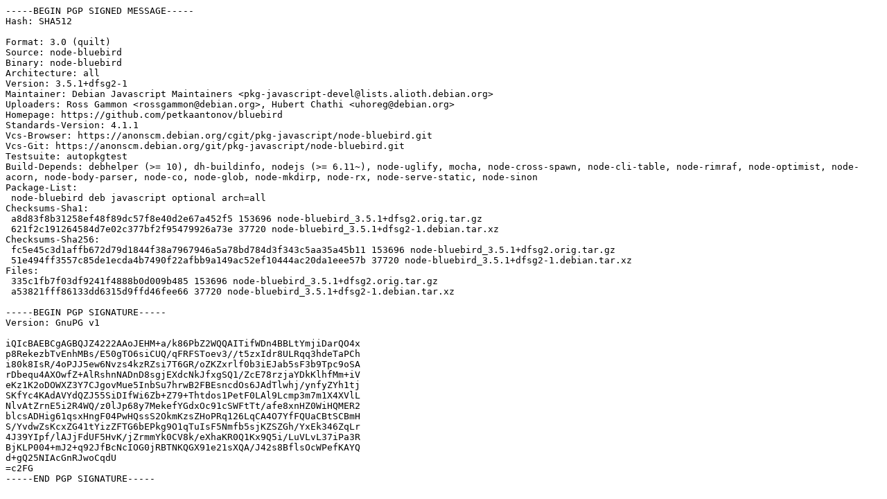

--- FILE ---
content_type: text/prs.lines.tag
request_url: http://uk.archive.ubuntu.com/ubuntu/pool/universe/n/node-bluebird/node-bluebird_3.5.1+dfsg2-1.dsc
body_size: 2312
content:
-----BEGIN PGP SIGNED MESSAGE-----
Hash: SHA512

Format: 3.0 (quilt)
Source: node-bluebird
Binary: node-bluebird
Architecture: all
Version: 3.5.1+dfsg2-1
Maintainer: Debian Javascript Maintainers <pkg-javascript-devel@lists.alioth.debian.org>
Uploaders: Ross Gammon <rossgammon@debian.org>, Hubert Chathi <uhoreg@debian.org>
Homepage: https://github.com/petkaantonov/bluebird
Standards-Version: 4.1.1
Vcs-Browser: https://anonscm.debian.org/cgit/pkg-javascript/node-bluebird.git
Vcs-Git: https://anonscm.debian.org/git/pkg-javascript/node-bluebird.git
Testsuite: autopkgtest
Build-Depends: debhelper (>= 10), dh-buildinfo, nodejs (>= 6.11~), node-uglify, mocha, node-cross-spawn, node-cli-table, node-rimraf, node-optimist, node-acorn, node-body-parser, node-co, node-glob, node-mkdirp, node-rx, node-serve-static, node-sinon
Package-List:
 node-bluebird deb javascript optional arch=all
Checksums-Sha1:
 a8d83f8b31258ef48f89dc57f8e40d2e67a452f5 153696 node-bluebird_3.5.1+dfsg2.orig.tar.gz
 621f2c191264584d7e02c377bf2f95479926a73e 37720 node-bluebird_3.5.1+dfsg2-1.debian.tar.xz
Checksums-Sha256:
 fc5e45c3d1affb672d79d1844f38a7967946a5a78bd784d3f343c5aa35a45b11 153696 node-bluebird_3.5.1+dfsg2.orig.tar.gz
 51e494ff3557c85de1ecda4b7490f22afbb9a149ac52ef10444ac20da1eee57b 37720 node-bluebird_3.5.1+dfsg2-1.debian.tar.xz
Files:
 335c1fb7f03df9241f4888b0d009b485 153696 node-bluebird_3.5.1+dfsg2.orig.tar.gz
 a53821fff86133dd6315d9ffd46fee66 37720 node-bluebird_3.5.1+dfsg2-1.debian.tar.xz

-----BEGIN PGP SIGNATURE-----
Version: GnuPG v1

iQIcBAEBCgAGBQJZ4222AAoJEHM+a/k86PbZ2WQQAITifWDn4BBLtYmjiDarQO4x
p8RekezbTvEnhMBs/E50gTO6siCUQ/qFRFSToev3//t5zxIdr8ULRqq3hdeTaPCh
i80k8IsR/4oPJJ5ew6Nvzs4kzRZsi7T6GR/oZKZxrlf0b3iEJab5sF3b9Tpc9oSA
rDbequ4AXOwfZ+AlRshnNADnD8sgjEXdcNkJfxgSQ1/ZcE78rzjaYDkKlhfMm+iV
eKz1K2oDOWXZ3Y7CJgovMue5InbSu7hrwB2FBEsncdOs6JAdTlwhj/ynfyZYh1tj
SKfYc4KAdAVYdQZJ55SiDIfWi6Zb+Z79+Thtdos1PetF0LAl9Lcmp3m7m1X4XVlL
NlvAtZrnE5i2R4WQ/z0lJp68y7MekefYGdxOc91cSWFtTt/afe8xnHZ0WiHQMER2
blcsADHig61qsxHngF04PwHQssS2OkmKzsZHoPRq126LqCA4O7YfFQUaCBtSCBmH
S/YvdwZsKcxZG41tYizZFTG6bEPkg9O1qTuIsF5Nmfb5sjKZSZGh/YxEk346ZqLr
4J39YIpf/lAJjFdUF5HvK/jZrmmYk0CV8k/eXhaKR0Q1Kx9Q5i/LuVLvL37iPa3R
BjKLP004+mJ2+q92JfBcNcIOG0jRBTNKQGX91e21sXQA/J42s8BflsOcWPefKAYQ
d+gQ25NIAcGnRJwoCqdU
=c2FG
-----END PGP SIGNATURE-----
